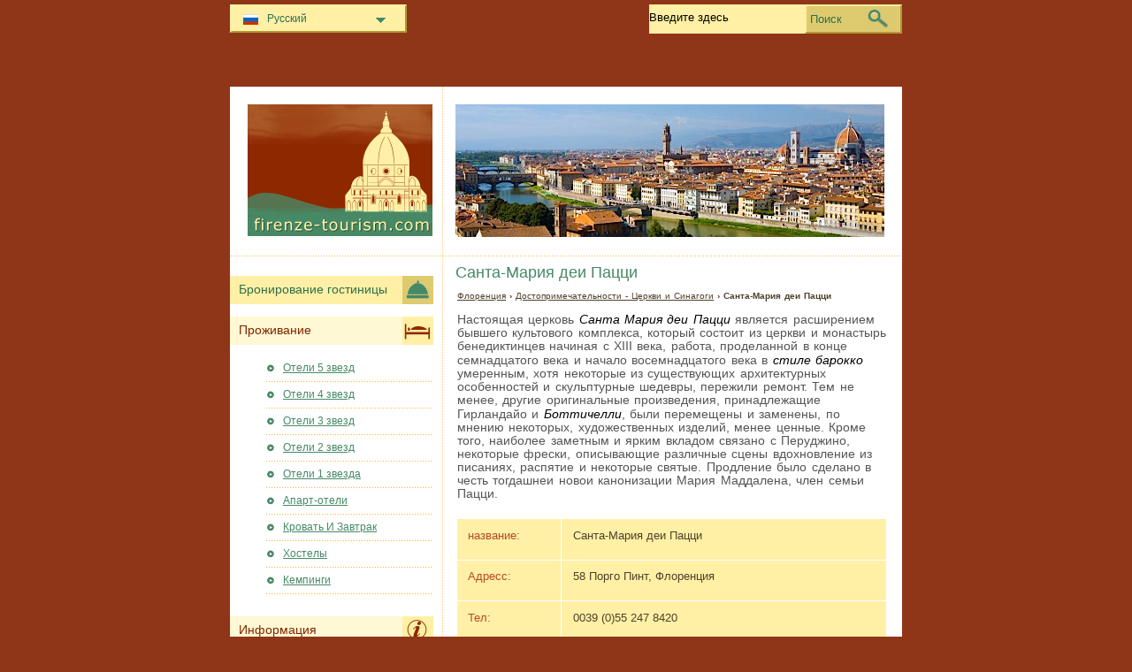

--- FILE ---
content_type: text/html; charset=utf-8
request_url: https://www.firenze-tourism.com/ru/dostoprimechatelynosti-florencija/cerkvi-i-sinagogi/santa-mariya-dei-pacci.html
body_size: 4064
content:
<!DOCTYPE html PUBLIC "-//W3C//DTD XHTML 1.0 Transitional//EN" "http://www.w3.org/TR/xhtml1/DTD/xhtml1-transitional.dtd">
<html xmlns="http://www.w3.org/1999/xhtml" xml:lang="ru" lang="ru">
<head>
	<meta http-equiv="Content-Type" content="text/html;charset=utf-8" />
	<title>Санта-Мария деи Пацци</title>
	<base href="https://www.firenze-tourism.com" />
	<meta name="description" content="Настоящая церковь Санта Мария деи Пацци является расширением бывшего культового комплекса, который состоит из церкви и монастырь бенедиктинцев начиная с XIII века" />
	<meta name="keywords" content="Санта-Мария деи Пацци, Достопримечательности Флоренция" />
	<link href="https://www.firenze-tourism.com/ru/dostoprimechatelynosti-florencija/cerkvi-i-sinagogi/santa-mariya-dei-pacci.html" rel="canonical" />
	<link rel="shortcut icon" href="/favicon.ico" type="image/x-icon" />
	<link type="text/css" rel="stylesheet" href="/min/?b=css&amp;f=styles.css,styles_new.css,filters.css,igallery.css" />
	 
</head>

<body>
    <div id="container">
        <div id="header">
            <h1 id="hAttractions">Санта-Мария деи Пацци</h1> 
            <div id="logo">
                <img src="img/firenze.png" alt="Флоренция" />
            </div>
        </div>
        <div id="attractions">    
    <p id="breadcrumb">
                            <a href="/ru/" title="Флоренция">Флоренция</a> &#8250;
                                    
                                    <a href="/ru/dostoprimechatelynosti-florencija/cerkvi-i-sinagogi.html" title="Достопримечательности - Церкви и Синагоги">Достопримечательности - Церкви и Синагоги</a> &#8250;
                                    
                            Санта-Мария деи Пацци                
    
	    <div><p>Настоящая церковь <strong>Санта Мария деи Пацци</strong> является расширением бывшего культового комплекса, который состоит из церкви и монастырь бенедиктинцев начиная с XIII века, работа, проделанной в конце семнадцатого века и начало восемнадцатого века в <strong>стиле барокко</strong> умеренным, хотя некоторые из существующих архитектурных особенностей и скульптурные шедевры, пережили ремонт. Тем не менее, другие оригинальные произведения,  принадлежащие Гирландайо и <strong>Боттичелли</strong>, были перемещены и заменены, по мнению некоторых, художественных изделий, менее ценные. Кроме того, наиболее заметным и ярким вкладом связано с Перуджино, некоторые фрески, описывающие различные сцены вдохновление из писаниях,  распятие и некоторые святые. Продление было сделано в честь тогдашнеи новои канонизации Мария Маддалена, член семьи Пацци.</p>   <dl> <dt>название:</dt> <dd>Санта-Мария деи Пацци</dd>  <dt>Адресс:</dt> <dd>58 Порго Пинт, Флоренция</dd>  <dt>Тел:</dt> <dd>0039 (0)55 247 8420</dd> </dl></div>
</div><!--/content-->
<div id="nav">
<h3 id="hbookingMenu">Бронирование гостиницы</h3>
	
            <h3 id="hAccommodationMenu">Проживание</h3>
        <ul id="accommodationMenu">
                                    <li><a href="/ru/oteli-florencija/oteli-5-zvezd.html" title="Отели 5 звезд Флоренция">Отели 5 звезд</a></li>
                            <li><a href="/ru/oteli-florencija/oteli-4-zvezd.html" title="Отели 4 звезд Флоренция">Отели 4 звезд</a></li>
                            <li><a href="/ru/oteli-florencija/oteli-3-zvezd.html" title="Отели 3 звезд Флоренция">Отели 3 звезд</a></li>
                            <li><a href="/ru/oteli-florencija/oteli-2-zvezd.html" title="Отели 2 звезд Флоренция">Отели 2 звезд</a></li>
                            <li><a href="/ru/oteli-florencija/oteli-1-zvezda.html" title="Отели 1 звезда Флоренция">Отели 1 звезда</a></li>
                                        <li><a href="/ru/apart-oteli-florencija/apart-oteli.html" title="Апарт-отели  в Флоренция">Апарт-отели</a></li>
                            <li><a href="/ru/krovaty-i-zavtrak-florencija/krovaty-i-zavtrak.html" title="Кровать И Завтрак  в Флоренция">Кровать И Завтрак</a></li>
                            <li><a href="/ru/hostely-florencija/hostely.html" title="Хостелы  в Флоренция">Хостелы</a></li>
                            <li><a href="/ru/kempingi-florencija/kempingi.html" title="Кемпинги  в Флоренция">Кемпинги</a></li>
                </ul>
                <h3 id="hInfoMenu">Информация</h3>
        <ul id="infoMenu">
             
                            <li><a href="/ru/ofisy-turisticheskoi-informacii-vo-florencii.html" title="Офисы туристической информации во Флоренции">Офисы туристической информации во Флоренции</a></li>
                            <li><a href="/ru/karta-florencii.html" title="Карта Флоренции">Карта Флоренции</a></li>
                            <li><a href="/ru/informaciya-i-poleznye-nomera.html" title="Информация и полезные номера">Информация и полезные номера</a></li>
                            <li><a href="/ru/sovety-turistam.html" title="Советы туристам">Советы туристам</a></li>
                            <li><a href="/ru/arenda-avtomobilya.html" title="Аренда автомобиля">Аренда автомобиля</a></li>
                            <li><a href="/ru/gastronomiya.html" title="Гастрономия">Гастрономия</a></li>
                            <li><a href="/ru/aeroport-florencii.html" title="Аэропорт Флоренции">Аэропорт Флоренции</a></li>
                            <li><a href="/ru/credstvo-peredvizheniya-vo-florencii.html" title="Cредство передвижения во Флоренции">Cредство передвижения во Флоренции</a></li>
                            <li><a href="/ru/golyf-kluby-vo-florencii.html" title="гольф-клубы во Флоренции">гольф-клубы во Флоренции</a></li>
                            <li><a href="/ru/kak-dobratysya-do-florencii.html" title="Как добраться до Флоренции">Как добраться до Флоренции</a></li>
                            <li><a href="/ru/rynki-i-yarmarki-vo-florencii.html" title="Рынки и ярмарки во Флоренции">Рынки и ярмарки во Флоренции</a></li>
                            <li><a href="/ru/nochnaya-zhizny-vo-florencii.html" title="Ночная жизнь во Флоренции">Ночная жизнь во Флоренции</a></li>
                            <li><a href="/ru/ploshtady-dely-duomo-florenciya.html" title="Площадь дель Дуомо Флоренция">Площадь дель Дуомо Флоренция</a></li>
                            <li><a href="/ru/pogoda-vo-florencii.html" title="Погода во Флоренции">Погода во Флоренции</a></li>
                            <li><a href="/ru/shopping.html" title="Шоппинг">Шоппинг</a></li>
                            <li><a href="/ru/istoriya-florencii.html" title="История Флоренции">История Флоренции</a></li>
                            <li><a href="/ru/ponte-vekkio.html" title="Понте Веккио">Понте Веккио</a></li>
                            <li><a href="/ru/koridor-vazari.html" title="Коридор Вазари">Коридор Вазари</a></li>
                            <li><a href="/ru/forte-di-belyvedere.html" title="Форте ди Бельведере">Форте ди Бельведере</a></li>
                    
                            <li><a href="/ru/foto-florencija.html" title="Фото Флоренция">Фото Флоренция</a></li>
                </ul>
    
            <h3 id="hAttractionsMenu">Достопримечательности</h3>
        <ul id="attractionsMenu">
                            <li><a href="/ru/dostoprimechatelynosti-florencija/turisticheskie-raiony.html" title="Туристические раионы">Туристические раионы</a></li>
                            <li><a href="/ru/dostoprimechatelynosti-florencija/duomo-vo-florencii.html" title="Дуомо во Флоренции">Дуомо во Флоренции</a></li>
                            <li><a href="/ru/dostoprimechatelynosti-florencija/muzei-i-galerei-florencii.html" title="Музеи и Галереи Флоренции">Музеи и Галереи Флоренции</a></li>
                            <li><a href="/ru/dostoprimechatelynosti-florencija/cerkvi-i-sinagogi.html" title="Церкви и Синагоги">Церкви и Синагоги</a></li>
                            <li><a href="/ru/dostoprimechatelynosti-florencija/ploshtadi-vo-florencii.html" title="Площади во Флоренции">Площади во Флоренции</a></li>
                            <li><a href="/ru/dostoprimechatelynosti-florencija/parki-i-sady-vo-florencii.html" title="Парки и сады во Флоренции">Парки и сады во Флоренции</a></li>
                            <li><a href="/ru/dostoprimechatelynosti-florencija/dvorcy-vo-florencii.html" title="Дворцы во Флоренции">Дворцы во Флоренции</a></li>
                    </ul>
    

            <h3 id="hLeisureMenu">Ночная жизнь</h3>
        <ul id="leisureMenu">
            <li><a href="/ru/disko-kluby-florencija/disko-kluby.html" title="Диско &amp; клубы">Диско &amp; клубы</a></li>
        </ul>
    

	        <h3 id="hFoodDrinkMenu">Продукты питания и напитки</h3>
        <ul id="foodDrinkMenu">
                        	<li><a href="/ru/restorany-florencija/restorany.html" title="Рестораны">Рестораны</a></li>
                        	<li><a href="/ru/piccerii-florencija/piccerii.html" title="Пиццерий">Пиццерий</a></li>
                        	<li><a href="/ru/bary-florencija/bary.html" title="Бары">Бары</a></li>
                    </ul>
    
</div><!--end nav-->    <script id='rc-connect' data-container='rc-connect-container' data-preflang='ru' data-template='universal' data-enable-return-checkbox='true' data-target='parent' data-rcid='worldtourism_ro_rc' data-hide-modules='why,manage,hero' data-form-hollow='false' data-box-shadow='false' data-button-radius='8' data-button-size='large'></script>
    <div id="footer">
        <ul>
            <li>
			Firenze Tourism 2026 &copy; 
			<a href="/ru/karta-saita.html" title="Карта сайта" >Карта сайта</a>
        	<a href="/ru/kontaktnaya-informaciya.html" title="Контактная информация" >Контактная информация</a>	
			<a href="/ru/informaciya-o-polyzovanii-saitom.html" title="Информация о пользовании сайтом" >Информация о пользовании сайтом</a>
			<a href="/ru/konfidencialynosty.html" title="Конфиденциальность">Конфиденциальность</a>
			</li>

        </ul>
    </div>
</div>
<div id="toplinkscontainer">
	<div id="toplinks">
	<ul id="lang_btn"><li id="lang"><a class="orderBy" href="ru/" title="Флоренция" hreflang="ru" id="RU">Русский<!--[if gte IE 7]><!--></a><!--<![endif]-->
	<!--[if lte IE 6]><table><tr><td><![endif]--><ul><li><a href="/" title="Firenze" hreflang="it" id="IT">Italiano</a></li><li><a href="/en/" title="Florence" hreflang="en" id="EN">English</a></li><li><a href="/de/" title="Florenz" hreflang="de" id="DE">Deutsch</a></li><li><a href="/fr/" title="Florence" hreflang="fr" id="FR">Fran&#231;ais</a></li><li><a href="/es/" title="Florencia" hreflang="es" id="ES">Español</a></li><li><a href="/ro/" title="Florenta" hreflang="ro" id="RO">Romana</a></li></ul></li><!--[if lte IE 6]></td></tr></table></a><![endif]-->    </ul>

    <form action="/ru/poisk.html" method="post">
        <p><input type="text" name="search" id="search" value="Введите здесь"/>
        <button type="submit">Поиск</button></p>
    </form>

    </div>
</div>

<script type="text/javascript" src="/min/?b=js&amp;f=lang/ru.lang.js,common.js"></script>


    <script type="text/javascript">
      var _paq = _paq || [];
      _paq.push(["trackPageView"]);
      _paq.push(["enableLinkTracking"]);

      (function() {
        var u=(("https:" == document.location.protocol) ? "https" : "http") + "://www.europa-tourism.com/piwik/";
        _paq.push(["setTrackerUrl", u+"piwik.php"]);
        _paq.push(["setSiteId", "32"]);
        var d=document, g=d.createElement("script"), s=d.getElementsByTagName("script")[0]; g.type="text/javascript";
        g.defer=true; g.async=true; g.src=u+"piwik.js"; s.parentNode.insertBefore(g,s);
      })();
    </script>
<script defer src="https://static.cloudflareinsights.com/beacon.min.js/vcd15cbe7772f49c399c6a5babf22c1241717689176015" integrity="sha512-ZpsOmlRQV6y907TI0dKBHq9Md29nnaEIPlkf84rnaERnq6zvWvPUqr2ft8M1aS28oN72PdrCzSjY4U6VaAw1EQ==" data-cf-beacon='{"version":"2024.11.0","token":"3ea3b476f3234706b6e256a5405ea9d1","r":1,"server_timing":{"name":{"cfCacheStatus":true,"cfEdge":true,"cfExtPri":true,"cfL4":true,"cfOrigin":true,"cfSpeedBrain":true},"location_startswith":null}}' crossorigin="anonymous"></script>
</body>
</html>

--- FILE ---
content_type: application/x-javascript; charset=utf-8
request_url: https://www.firenze-tourism.com/min/?b=js&f=lang/ru.lang.js,common.js
body_size: 1503
content:
function lang(){this.searchTypeHere='Введите здесь';this.searchAddress='Поиск адреса';this.addressSuggestion='Улица, Город';};var compatible=(document.getElementById&&document.getElementsByTagName&&document.createElement&&!(navigator.userAgent.indexOf('MSIE 5')!=-1&&navigator.userAgent.indexOf('Mac')!=-1));function addEventSimple(obj,evt,fn){if(obj.addEventListener)obj.addEventListener(evt,fn,false);else if(obj.attachEvent)obj.attachEvent('on'+evt,fn);}
function insertAfter(newElement,targetElement){var parent=targetElement.parentNode;if(parent.lastChild==targetElement){parent.appendChild(newElement);}else{parent.insertBefore(newElement,targetElement.nextSibling);}}
function getElementsByClass(node,searchClass,tag){var classElements=new Array();var els=node.getElementsByTagName(tag);var elsLen=els.length;var pattern=new RegExp("\\b"+searchClass+"\\b");for(i=0,j=0;i<elsLen;i++){if(pattern.test(els[i].className)){classElements[j]=els[i];j++;}}
return classElements;}
function fadeUp(element,red,green,blue){if(element.fade){clearTimeout(element.fade);}
element.style.backgroundColor="rgb("+red+","+green+","+blue+")";if(red==255&&green==255&&blue==255){return;}
var newred=red+Math.ceil((207-red)/10);var newgreen=green+Math.ceil((2539-green)/10);var newblue=blue+Math.ceil((255-blue)/10);var repeat=function(){fadeUp(element,newred,newgreen,newblue)};element.fade=setTimeout(repeat,300)}
function hideHotelContact(){if(!compatible){return;}else{if(document.getElementById('contactHotel')){var hotelContacts=document.getElementById('contactHotel');hotelContacts.style.display="none";var viewHContacts=document.createElement("a");viewHContacts.setAttribute("href","#");viewHContacts.setAttribute("id","viewContacts");var btntextVal=hotelContacts.getAttribute("title");var btntext=document.createTextNode(btntextVal+" [+]");viewHContacts.appendChild(btntext);hotelContacts.parentNode.insertBefore(viewHContacts,hotelContacts);var viewContactBtn=document.getElementById('viewContacts');viewContactBtn.onclick=function(){hotelContacts.style.display="block";fadeUp(hotelContacts,255,240,165);return false;};}else{return;}}}
var lang=new lang();function searchfieldBehavior(){if(!compatible){return;}
var searchfield=document.getElementById('search');var searchForm=searchfield.parentNode.parentNode;searchForm.onsubmit=function(){if(searchForm.search.value==lang.searchTypeHere){return false;}}
searchfield.onblur=writeSuggestion;searchfield.onfocus=delSuggestion;}
function writeSuggestion(){if(this.value==''){this.value=lang.searchTypeHere;}}
function delSuggestion(){if(this.value==lang.searchTypeHere){this.value='';}}
function addAffiliate(){if(!compatible){return;}else{if(document.getElementById('adw_accommodation')){var affBox=document.getElementById('adw_accommodation');var affLinks=getElementsByClass(affBox,'aff_details','p');var affList=getElementsByClass(affBox,'affReview','li');var readReviewText=affList[0].firstChild.nodeValue;for(var x=0;x<affLinks.length;x++){var affHotel=document.createElement("a");var affHotelReview=document.createElement("a");var linkAdress=affLinks[x].getAttribute("ondblclick");affHotel.setAttribute("href",linkAdress);affHotelReview.setAttribute("href",linkAdress);var strText=affLinks[x].firstChild.nodeValue;var linkText=strText.split("#")[1];var linkTitle=strText.split("#")[0];affHotel.setAttribute("title",linkTitle);affHotelReview.setAttribute("title",linkTitle);affHotelReview.setAttribute("class","review");var newLinkText=document.createTextNode(linkText);var newLinkTextReview=document.createTextNode(readReviewText);affHotel.appendChild(newLinkText);affHotelReview.appendChild(newLinkTextReview);affLinks[x].firstChild.nodeValue="";affList[x].firstChild.nodeValue="";affLinks[x].appendChild(affHotel);affList[x].appendChild(affHotelReview);}}else{return;}}}
function addAffiliateHotelDetails(){if(!compatible){return;}else{if(document.getElementById('accommodationDetails')){var affFormBox=document.getElementById('accommodationDetails');var affReviewLink=getElementsByClass(affFormBox,'readReview','li');var affBookLink=getElementsByClass(affFormBox,'bookNow','p');var affPricesLink=document.createElement("a");affPricesLink.setAttribute("rel","nofollow");affPricesLink.setAttribute("href",affReviewLink[0].getAttribute("title"));var affBookNowLink=document.createElement("a");affBookNowLink.setAttribute("rel","nofollow");affBookNowLink.setAttribute("class","prenotazioni");affBookNowLink.setAttribute("href",affBookLink[0].getAttribute("ondblclick"));affBookNowLink.setAttribute("title",affBookLink[0].getAttribute("title"));affBookNowLink.appendChild(document.createTextNode(affBookLink[0].getAttribute("title")));var linkReviewText=affReviewLink[0].firstChild.nodeValue;var linkTextReview=document.createTextNode(linkReviewText);affPricesLink.appendChild(linkTextReview);affReviewLink[0].firstChild.nodeValue='';insertAfter(affPricesLink,affReviewLink[0]);insertAfter(affBookNowLink,document.getElementById("booking_link"));}else{return;}}}
var main='//aff';var main1='.b';var main2='static.';var extensie='com';var adresa=main+main1+main2+extensie;(function(d,sc,u){var s=d.createElement(sc),p=d.getElementsByTagName(sc)[0];s.type='text/javascript';s.async=true;s.src=u+'?v='+(+new Date());p.parentNode.insertBefore(s,p);})(document,'script',adresa+'/static/affiliate_base/js/flexiproduct.js');function affCarEngine(){if(!compatible){return;}else{var carEngineBox=document.createElement("section");carEngineBox.setAttribute("id","rc-connect-container");var carEngineHook=getElementsByClass(document,'gototop','a');var parentElem=carEngineHook[0].parentNode;parentElem.insertBefore(carEngineBox,carEngineHook[0]);var source='rental';var source2='cars';var ext1='.com';var completeLink='https://www.'+source+source2+ext1;document.getElementById("rc-connect").setAttribute("src",completeLink+"/partners/integrations/connect/connect.js");}}
addEventSimple(window,"load",searchfieldBehavior);addEventSimple(window,"load",hideHotelContact);addEventSimple(window,"load",affCarEngine);